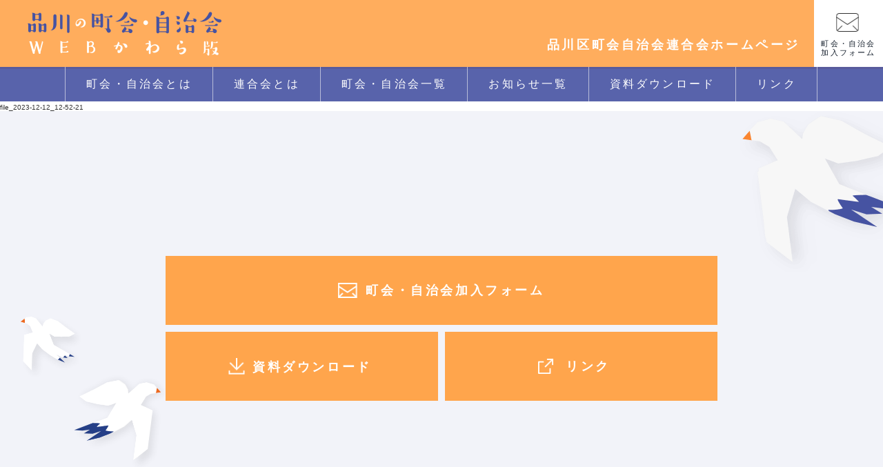

--- FILE ---
content_type: text/html; charset=UTF-8
request_url: https://www.shinagawa-choukaijichikai.jp/information/956/file_2023-12-12_12-52-21/
body_size: 23701
content:
<!DOCTYPE html>
<html lang="ja"
	prefix="og: https://ogp.me/ns#"  class="no-js">
<head prefix="og: http://ogp.me/ns#  article: http://ogp.me/ns/article#">
    <meta http-equiv="X-UA-Compatible" content="IE=edge">
    <meta name="keywords" content="品川区,町会,自治会,連合会,イベント,加入フォーム">
    <meta property="og:image" content="https://www.shinagawa-choukaijichikai.jp/wshinap/wp-content/themes/shinagawa-chokai/_assets/images/_etc/ogp.jpg">
                <meta name="viewport" id="viewport" content="width=device-width,user-scalable=0">
        <meta name="format-detection" content="telephone=no">
    <meta charset="UTF-8">
        <link rel="shortcut icon" href="https://www.shinagawa-choukaijichikai.jp/wshinap/wp-content/themes/shinagawa-chokai/_assets/images/_etc/favicon.ico">
    <link rel="preconnect" href="https://fonts.gstatic.com">
    <script src="https://cdnjs.cloudflare.com/ajax/libs/ScrollTrigger/1.0.3/ScrollTrigger.min.js"></script>
    <link href="https://fonts.googleapis.com/css2?family=Roboto:wght@100&display=swap" rel="stylesheet">
    <!-- wp_head START -->
    <title>file_2023-12-12_12-52-21 | 品川区町会自治会連合会</title>

		<!-- All in One SEO 4.0.18 -->
		<meta property="og:site_name" content="品川区町会自治会連合会 |" />
		<meta property="og:type" content="article" />
		<meta property="og:title" content="file_2023-12-12_12-52-21 | 品川区町会自治会連合会" />
		<meta property="article:published_time" content="2023-12-12T03:55:13Z" />
		<meta property="article:modified_time" content="2023-12-12T03:55:13Z" />
		<meta property="twitter:card" content="summary" />
		<meta property="twitter:domain" content="www.shinagawa-choukaijichikai.jp" />
		<meta property="twitter:title" content="file_2023-12-12_12-52-21 | 品川区町会自治会連合会" />
		<script type="application/ld+json" class="aioseo-schema">
			{"@context":"https:\/\/schema.org","@graph":[{"@type":"WebSite","@id":"https:\/\/www.shinagawa-choukaijichikai.jp\/#website","url":"https:\/\/www.shinagawa-choukaijichikai.jp\/","name":"\u54c1\u5ddd\u533a\u753a\u4f1a\u81ea\u6cbb\u4f1a\u9023\u5408\u4f1a","publisher":{"@id":"https:\/\/www.shinagawa-choukaijichikai.jp\/#organization"}},{"@type":"Organization","@id":"https:\/\/www.shinagawa-choukaijichikai.jp\/#organization","name":"\u54c1\u5ddd\u533a\u753a\u4f1a\u81ea\u6cbb\u4f1a\u9023\u5408\u4f1a","url":"https:\/\/www.shinagawa-choukaijichikai.jp\/"},{"@type":"BreadcrumbList","@id":"https:\/\/www.shinagawa-choukaijichikai.jp\/information\/956\/file_2023-12-12_12-52-21\/#breadcrumblist","itemListElement":[{"@type":"ListItem","@id":"https:\/\/www.shinagawa-choukaijichikai.jp\/#listItem","position":"1","item":{"@id":"https:\/\/www.shinagawa-choukaijichikai.jp\/#item","name":"\u30db\u30fc\u30e0","description":"\u54c1\u5ddd\u533a\u753a\u4f1a\u81ea\u6cbb\u4f1a\u9023\u5408\u4f1a\u306e\u516c\u5f0f\u30db\u30fc\u30e0\u30da\u30fc\u30b8\u3067\u3059\u3002\u54c1\u5ddd\u533a\u5185\u306e\u5404\u753a\u4f1a\u30fb\u81ea\u6cbb\u4f1a\u306e\u7d39\u4ecb\u3084\u304a\u77e5\u3089\u305b\u30fb\u30a4\u30d9\u30f3\u30c8\u3001\u52a0\u5165\u30d5\u30a9\u30fc\u30e0\uff08\uff31\uff32\u30b3\u30fc\u30c9\u3042\u308a\uff09\u3001\u305d\u306e\u4ed6\u306b\u3082\u707d\u5bb3\u6642\u306b\u5f79\u7acb\u3064\u30ea\u30f3\u30af\u96c6\u306a\u3069\u306e\u60c5\u5831\u767a\u4fe1\u3092\u3057\u3066\u3044\u307e\u3059\u3002","url":"https:\/\/www.shinagawa-choukaijichikai.jp\/"},"nextItem":"https:\/\/www.shinagawa-choukaijichikai.jp\/information\/956\/file_2023-12-12_12-52-21\/#listItem"},{"@type":"ListItem","@id":"https:\/\/www.shinagawa-choukaijichikai.jp\/information\/956\/file_2023-12-12_12-52-21\/#listItem","position":"2","item":{"@id":"https:\/\/www.shinagawa-choukaijichikai.jp\/information\/956\/file_2023-12-12_12-52-21\/#item","name":"file_2023-12-12_12-52-21","url":"https:\/\/www.shinagawa-choukaijichikai.jp\/information\/956\/file_2023-12-12_12-52-21\/"},"previousItem":"https:\/\/www.shinagawa-choukaijichikai.jp\/#listItem"}]},{"@type":"Person","@id":"https:\/\/www.shinagawa-choukaijichikai.jp\/author\/chiiki-shien\/#author","url":"https:\/\/www.shinagawa-choukaijichikai.jp\/author\/chiiki-shien\/","name":"Web\u7de8\u96c6\u8005"},{"@type":"ItemPage","@id":"https:\/\/www.shinagawa-choukaijichikai.jp\/information\/956\/file_2023-12-12_12-52-21\/#itempage","url":"https:\/\/www.shinagawa-choukaijichikai.jp\/information\/956\/file_2023-12-12_12-52-21\/","name":"file_2023-12-12_12-52-21 | \u54c1\u5ddd\u533a\u753a\u4f1a\u81ea\u6cbb\u4f1a\u9023\u5408\u4f1a","inLanguage":"ja","isPartOf":{"@id":"https:\/\/www.shinagawa-choukaijichikai.jp\/#website"},"breadcrumb":{"@id":"https:\/\/www.shinagawa-choukaijichikai.jp\/information\/956\/file_2023-12-12_12-52-21\/#breadcrumblist"},"author":"https:\/\/www.shinagawa-choukaijichikai.jp\/information\/956\/file_2023-12-12_12-52-21\/#author","creator":"https:\/\/www.shinagawa-choukaijichikai.jp\/information\/956\/file_2023-12-12_12-52-21\/#author","datePublished":"2023-12-12T03:55:13+09:00","dateModified":"2023-12-12T03:55:13+09:00"}]}
		</script>
		<!-- All in One SEO -->

<link rel='dns-prefetch' href='//ajax.googleapis.com' />
<link rel='dns-prefetch' href='//s.w.org' />
<link rel="alternate" type="application/rss+xml" title="品川区町会自治会連合会 &raquo; フィード" href="https://www.shinagawa-choukaijichikai.jp/feed/" />
<link rel="alternate" type="application/rss+xml" title="品川区町会自治会連合会 &raquo; コメントフィード" href="https://www.shinagawa-choukaijichikai.jp/comments/feed/" />
<link rel='stylesheet' id='wp-block-library-css'  href='https://www.shinagawa-choukaijichikai.jp/wshinap/wp-includes/css/dist/block-library/style.min.css?ver=5.6.16' type='text/css' media='all' />
<link rel='stylesheet' id='wp-pagenavi-css'  href='https://www.shinagawa-choukaijichikai.jp/wshinap/wp-content/plugins/wp-pagenavi/pagenavi-css.css?ver=2.70' type='text/css' media='all' />
<link rel='stylesheet' id='swiper-css'  href='https://www.shinagawa-choukaijichikai.jp/wshinap/wp-content/themes/shinagawa-chokai/_assets/js/lib/swiper/swiper.css?ver=4.4.2' type='text/css' media='all' />
<link rel='stylesheet' id='wow-css'  href='https://www.shinagawa-choukaijichikai.jp/wshinap/wp-content/themes/shinagawa-chokai/_assets/js/lib/wow/animate.css?ver=5.6.16' type='text/css' media='all' />
<link rel='stylesheet' id='slick-css'  href='https://www.shinagawa-choukaijichikai.jp/wshinap/wp-content/themes/shinagawa-chokai/_assets/js/lib/slick/slick.css?ver=5.6.16' type='text/css' media='all' />
<link rel='stylesheet' id='style-css'  href='https://www.shinagawa-choukaijichikai.jp/wshinap/wp-content/themes/shinagawa-chokai/_assets/css/style.css?ver=1.0' type='text/css' media='all' />
<script type='text/javascript' src='https://ajax.googleapis.com/ajax/libs/jquery/3.5.1/jquery.min.js?ver=1' id='jquery-js'></script>
<script type='text/javascript' src='https://www.shinagawa-choukaijichikai.jp/wshinap/wp-content/themes/shinagawa-chokai/_assets/js/lib/slick/slick.js?ver=1' id='slick-js'></script>
<script type='text/javascript' src='https://www.shinagawa-choukaijichikai.jp/wshinap/wp-content/themes/shinagawa-chokai/_assets/js/lib/wow/wow.min.js?ver=1' id='wow-js'></script>
<link rel='shortlink' href='https://www.shinagawa-choukaijichikai.jp/?p=957' />
    <!-- wp_head END -->
</head>



<body class="is_page__single is_post__attachment is_arti__957 is_arti__file_2023-12-12_12-52-21 is_page__lower">

    <!-- //////////////////// HEADER PC START //////////////////// -->
    <header class="u-pcDb siteHeader" id="header">
        <div class="siteHeader__wrapMenu">
            <div class="siteHeader__wrapMenu__wrap">
                <div class="siteHeader__wrapMenu__wrap__inner">
                    <h1 class="siteHeader__wrapMenu__wrap__inner__logo">
                        <a href="https://www.shinagawa-choukaijichikai.jp/" class="siteHeader__wrapMenu__wrap__inner__logo__link">
                            <img src="https://www.shinagawa-choukaijichikai.jp/wshinap/wp-content/themes/shinagawa-chokai/_assets/images/common/header_logo_pc.png" alt="logo" class="siteHeader__wrapMenu__wrap__inner__logo__link__img">
                        </a>
                        <a href="https://www.shinagawa-choukaijichikai.jp/" class="siteHeader__wrapMenu__wrap__inner__logo__text">品川区町会自治会連合会ホームページ</a>
                    </h1>
                    <div class="siteHeader__wrapMenu__wrap__inner__rightArea">
                        <a href="https://www.shinagawa-choukaijichikai.jp/from/" class="siteHeader__wrapMenu__wrap__inner__rightArea__infoBnr">
                            <p class="siteHeader__wrapMenu__wrap__inner__rightArea__infoBnr__link">町会・自治会<br>加入フォーム</p>
                        </a>
                    </div>
                </div>
            </div>
            <nav class="siteHeader__wrapMenu__nav">
                <ul class="siteHeader__wrapMenu__nav__list">
                    <li class="siteHeader__wrapMenu__nav__list__item">
                        <a href="https://www.shinagawa-choukaijichikai.jp/#u-topPageSec01" class="siteHeader__wrapMenu__nav__list__item__link">町会・自治会とは</a>
                    </li>
                    <li class="siteHeader__wrapMenu__nav__list__item">
                        <a href="https://www.shinagawa-choukaijichikai.jp/#u-topPageSec04" class="siteHeader__wrapMenu__nav__list__item__link">連合会とは</a>
                    </li>
                    <li class="siteHeader__wrapMenu__nav__list__item">
                        <a href="https://www.shinagawa-choukaijichikai.jp/association/" class="siteHeader__wrapMenu__nav__list__item__link">町会・自治会一覧</a>
                    </li>
                    <li class="siteHeader__wrapMenu__nav__list__item">
                        <a href="https://www.shinagawa-choukaijichikai.jp/information/" class="siteHeader__wrapMenu__nav__list__item__link">お知らせ一覧</a>
                    </li>
                    <li class="siteHeader__wrapMenu__nav__list__item">
                        <a href="https://www.shinagawa-choukaijichikai.jp/document/" class="siteHeader__wrapMenu__nav__list__item__link">資料ダウンロード</a>
                    </li>
                    <li class="siteHeader__wrapMenu__nav__list__item">
                        <a href="https://www.shinagawa-choukaijichikai.jp/links/" class="siteHeader__wrapMenu__nav__list__item__link">リンク</a>
                    </li>
                </ul>
            </nav>
        </div>
    </header>
    <!-- //////////////////// HEADER PC END //////////////////// -->


    <!-- //////////////////// HEADER SP START //////////////////// -->
    <header class="u-spDb">
        <div class="siteHeaderSP">
            <div class="siteHeaderSP__wrap">
                <div class="siteHeaderSP__wrap__text">
                    <h1 class="siteHeaderSP__wrap__text__logo">
                        <a href="https://www.shinagawa-choukaijichikai.jp/" class="siteHeaderSP__wrap__text__logo__link">
                            <img src="https://www.shinagawa-choukaijichikai.jp/wshinap/wp-content/themes/shinagawa-chokai/_assets/images/common/header_logo_sp.png" alt="logo">
                        </a>
                    </h1>
                </div>
                <a href="javascript:void(0)" class="siteHeaderSP__wrap__openBtn js-btn">
                    <img src="https://www.shinagawa-choukaijichikai.jp/wshinap/wp-content/themes/shinagawa-chokai/_assets/images/common/open_btn.png" alt="header_nav_open" class="siteHeaderSP__wrap__openBtn__img">
                </a>
            </div>
            <div class="siteHeaderSP__nav headerModal">
                <a href="javascript:void(0)" class="siteHeaderSP__nav__closeBtn js-closeBtn">
                    <img src="https://www.shinagawa-choukaijichikai.jp/wshinap/wp-content/themes/shinagawa-chokai/_assets/images/common/off_btn.png" alt="header_nav_off">
                </a>
                <nav class="siteHeaderSP__nav__cont">
                    <ul class="siteHeaderSP__nav__cont__menu">
                        <li class="siteHeaderSP__nav__cont__menu__item">
                            <a href="https://www.shinagawa-choukaijichikai.jp/" class="siteHeaderSP__nav__cont__menu__item__link">
                                <p class="siteHeaderSP__nav__cont__menu__item__link__jp">トップページ</p>
                            </a>
                        </li>
                        <li class="siteHeaderSP__nav__cont__menu__item">
                            <a href="https://www.shinagawa-choukaijichikai.jp/" class="siteHeaderSP__nav__cont__menu__item__link">
                                <p class="siteHeaderSP__nav__cont__menu__item__link__jp">町会・自治会とは</p>
                            </a>
                        </li>
                        <li class="siteHeaderSP__nav__cont__menu__item">
                            <a href="https://www.shinagawa-choukaijichikai.jp/" class="siteHeaderSP__nav__cont__menu__item__link">
                                <p class="siteHeaderSP__nav__cont__menu__item__link__jp">連合会とは</p>
                            </a>
                        </li>
                        <li class="siteHeaderSP__nav__cont__menu__item">
                            <a href="https://www.shinagawa-choukaijichikai.jp/association/" class="siteHeaderSP__nav__cont__menu__item__link">
                                <p class="siteHeaderSP__nav__cont__menu__item__link__jp">町会・自治会一覧</p>
                            </a>
                        </li>
                        <li class="siteHeaderSP__nav__cont__menu__item">
                            <a href="https://www.shinagawa-choukaijichikai.jp/information/" class="siteHeaderSP__nav__cont__menu__item__link">
                                <p class="siteHeaderSP__nav__cont__menu__item__link__jp">お知らせ一覧</p>
                            </a>
                        </li>
                        <li class="siteHeaderSP__nav__cont__menu__item">
                            <a href="https://www.shinagawa-choukaijichikai.jp/document/" class="siteHeaderSP__nav__cont__menu__item__link">
                                <p class="siteHeaderSP__nav__cont__menu__item__link__jp">資料ダウンロード</p>
                            </a>
                        </li>
                        <li class="siteHeaderSP__nav__cont__menu__item">
                            <a href="https://www.shinagawa-choukaijichikai.jp/links/" class="siteHeaderSP__nav__cont__menu__item__link">
                                <p class="siteHeaderSP__nav__cont__menu__item__link__jp">リンク</p>
                            </a>
                        </li>

                        <li class="siteHeaderSP__nav__cont__menu__itemInfo">
                            <a href="https://www.shinagawa-choukaijichikai.jp/from/" class="siteHeaderSP__nav__cont__menu__itemInfo__link">
                                <img src="https://www.shinagawa-choukaijichikai.jp/wshinap/wp-content/themes/shinagawa-chokai/_assets/images/common/icon_mailSPNav.png" alt="" class="siteHeaderSP__nav__cont__menu__itemInfo__link__img">
                                <p class="siteHeaderSP__nav__cont__menu__itemInfo__text">町会・自治会加入フォーム</p>
                            </a>
                        </li>
                    </ul>
                </nav>
            </div>
        </div>
    </header>
    <!-- //////////////////// HEADER SP END //////////////////// -->


    <main class="mainContent">
<p class="attachment"><a href='https://www.shinagawa-choukaijichikai.jp/wshinap/wp-content/uploads/2023/12/file_2023-12-12_12-52-21.zip'>file_2023-12-12_12-52-21</a></p>
</main><!-- mainContent -->
<!-- //////////////////// CONTENT END //////////////////// -->




<section class="footerInfoSec">
    <div class="footerInfoSec__info wow fadeInUp" data-wow-duration="0.8s" data-wow-delay="0.4s">
        <div class="footerInfoSec__info__cont">
            <div class="footerInfoSec__info__cont__bnrArea">
                <a href="https://www.shinagawa-choukaijichikai.jp/from/" class="footerInfoSec__info__cont__bnrAreaLink">町会・自治会加入フォーム</a>
            </div>
            <div class="footerInfoSec__info__innerBnr">
                <div class="footerInfoSec__info__innerBnr__item">
                    <a href="https://www.shinagawa-choukaijichikai.jp/document/" class="footerInfoSec__info__innerBnr__item__text u-dan">資料ダウンロード</a>
                </div>
                <div class="footerInfoSec__info__innerBnr__item">
                    <a href="https://www.shinagawa-choukaijichikai.jp/links/" class="footerInfoSec__info__innerBnr__item__text u-link">リンク</a>
                </div>
            </div>
        </div>
    </div>
</section>
<!-- //////////////////// FOOTER START //////////////////// -->


<footer class="siteFooter">

    <div class="siteFooter__cont">
        <div class="siteFooter__cont__wrap">

            <div class="siteFooter__cont__wrapLogoArea">
                <a href="https://www.shinagawa-choukaijichikai.jp/" class="siteFooter__cont__wrap__logo">
                    <h2 class="siteFooter__cont__wrap__logo__pix">
                        <img src="https://www.shinagawa-choukaijichikai.jp/wshinap/wp-content/themes/shinagawa-chokai/_assets/images/common/footer_logo_pc.png" alt="" class="siteFooter__cont__wrap__logo__pix u-pcDb">
                        <img src="https://www.shinagawa-choukaijichikai.jp/wshinap/wp-content/themes/shinagawa-chokai/_assets/images/common/footer_logo_sp.png" alt="" class="siteFooter__cont__wrap__logo__pix u-spDb">
                    </h2>
                </a>

                <div class="siteFooter__cont__wrapLogoArea__textArea u-pcDb">
                    <p class="siteFooter__cont__wrapLogoArea__textAreaText">お問い合わせ先（事務局）</p>
                    <p class="siteFooter__cont__wrapLogoArea__textAreaText">品川区 地域活動課　Tel <a href="tel:03-5742-6648" class="tel_link">03-5742-6648</a></p>
                </div>
            </div>
            <div class="siteFooter__cont__innerArea">
                <div class="siteFooter__cont__innerArea__infoArea">
                    <div class="siteFooter__cont__innerArea__infoArea__linkArea">
                        <a href="https://www.shinagawa-choukaijichikai.jp/#u-topPageSec01" class="siteFooter__cont__innerArea__infoArea__linkArea__link">町会・自治会とは</a>
                        <a href="https://www.shinagawa-choukaijichikai.jp/#u-topPageSec04" class="siteFooter__cont__innerArea__infoArea__linkArea__link">連合会とは</a>
                    </div>
                </div>

                <div class="siteFooter__cont__innerArea__navArea">
                    <ul class="siteFooter__cont__innerArea__navArea__list">
                        <li class="siteFooter__cont__innerArea__navArea__list__item">
                            <a href="https://www.shinagawa-choukaijichikai.jp/association/" class="siteFooter__cont__innerArea__infoArea__linkArea__link">町会・自治会一覧</a>
                        </li>
                        <li class="siteFooter__cont__innerArea__navArea__list__item">
                            <a href="https://www.shinagawa-choukaijichikai.jp/shinagawaarea/" class="siteFooter__cont__innerArea__navArea__list__item__link">品川地域</a>
                        </li>
                        <li class="siteFooter__cont__innerArea__navArea__list__item">
                            <a href="https://www.shinagawa-choukaijichikai.jp/osakiarea/" class="siteFooter__cont__innerArea__navArea__list__item__link">大崎地域</a>
                        </li>
                        <li class="siteFooter__cont__innerArea__navArea__list__item">
                            <a href="https://www.shinagawa-choukaijichikai.jp/oiarea/" class="siteFooter__cont__innerArea__navArea__list__item__link">大井地域</a>
                        </li>
                        <li class="siteFooter__cont__innerArea__navArea__list__item">
                            <a href="https://www.shinagawa-choukaijichikai.jp/ebaraarea/" class="siteFooter__cont__innerArea__navArea__list__item__link">荏原地域</a>
                        </li>
                        <li class="siteFooter__cont__innerArea__navArea__list__item">
                            <a href="https://www.shinagawa-choukaijichikai.jp/yashioarea/" class="siteFooter__cont__innerArea__navArea__list__item__link">八潮地域</a>
                        </li>
                        <li class="siteFooter__cont__innerArea__navArea__list__item">
                            <a href="https://www.shinagawa-choukaijichikai.jp/otherarea/" class="siteFooter__cont__innerArea__navArea__list__item__link">その他</a>
                        </li>
                    </ul>

                    <ul class="siteFooter__cont__innerArea__navArea__list">
                        <li class="siteFooter__cont__innerArea__navArea__list__item">
                            <a href="https://www.shinagawa-choukaijichikai.jp/from/" class="siteFooter__cont__innerArea__infoArea__linkArea__link u-nomargin">町会・自治会加入フォーム</a>
                        </li>
                        <li class="siteFooter__cont__innerArea__navArea__list__item">
                            <a href="https://www.shinagawa-choukaijichikai.jp/document/" class="siteFooter__cont__innerArea__infoArea__linkArea__link u-nomargin">資料ダウンロード</a>
                        </li>
                        <li class="siteFooter__cont__innerArea__navArea__list__item">
                            <a href="https://www.shinagawa-choukaijichikai.jp/links/" class="siteFooter__cont__innerArea__infoArea__linkArea__link u-nomargin">リンク</a>
                        </li>
                        <li class="siteFooter__cont__innerArea__navArea__list__item">
                            <a href="https://www.shinagawa-choukaijichikai.jp/information/" class="siteFooter__cont__innerArea__infoArea__linkArea__link u-nomargin">お知らせ一覧</a>
                        </li>
                    </ul>
                </div>
            </div>
        </div>
        <div class="siteFooter__cont__copy">
            <div class="siteFooter__cont__wrapLogoArea__textArea u-spDb">
                <p class="siteFooter__cont__wrapLogoArea__textAreaText">お問い合わせ先（事務局）</p>
                <p class="siteFooter__cont__wrapLogoArea__textAreaText">品川区 地域活動課　Tel <a href="tel:03-5742-6648" class="tel_link">03-5742-6648</a></p>
            </div>
            <p class="siteFooter__cont__copy__text">Copyright &copy; 品川区町会・自治会連合会 All Rights Reserved.</p>
        </div>
    </div>

    <div class="siteFooter__PagetoTop">
        <a href="#" class="siteFooter__PagetoTop__btn">
            <span class="siteFooter__PagetoTop__btn__text">to top</span>
        </a>
    </div>

</footer>
<!-- //////////////////// FOOTER END //////////////////// -->



<script type='text/javascript' src='https://www.shinagawa-choukaijichikai.jp/wshinap/wp-content/themes/shinagawa-chokai/_assets/js/lib/swiper/swiper.js?ver=4.4.2' id='swiper-js'></script>
<script type='text/javascript' src='https://www.shinagawa-choukaijichikai.jp/wshinap/wp-content/themes/shinagawa-chokai/_assets/js/es5/script.js?ver=1.0' id='script-js'></script>
</body>
</html>


--- FILE ---
content_type: application/javascript
request_url: https://www.shinagawa-choukaijichikai.jp/wshinap/wp-content/themes/shinagawa-chokai/_assets/js/es5/script.js?ver=1.0
body_size: 11683
content:
'use strict';

function smoothScroll() {
  $('a[href^="#"]').click(function () {
    var speed = 600;
    var href = $(this).attr('href');
    var target = $(href == '#' || href == '' ? 'html' : href);
    var position = target.offset().top;
    $('body, html').delay(200).animate({ scrollTop: position }, speed, 'swing');
    return false;
  });
}

function accordion() {
  $('.js-accordionBtn').click(function () {
    var thisBtnData = $(this).attr('data-accordion');
    $('#' + thisBtnData).slideToggle();
    $('.js-active').toggleClass(thisBtnData);
  });
}

function btnClickFunc() {
  var $btns = $('.js-btn');

  $btns.on('click', function (e) {
    var btnTargetData = $(e.currentTarget).attr('data-btn');
    var btnAnimationData = $(e.currentTarget).attr('data-animation');
    var target = $('[data-target = "' + btnTargetData + '"]');
    var btnTargetGroupData = $(e.currentTarget).attr('data-btnGroup');
    var $sameBtns = $('[data-btnGroup = "' + btnTargetGroupData + '"]');
    var $sameTargets = $('[data-targetGroup = "' + btnTargetGroupData + '"]');

    if (btnAnimationData == 'slide') {
      $(e.currentTarget).toggleClass('js-active');
      target.slideToggle(600);
    } else if (btnAnimationData == 'class') {
      $(e.currentTarget).toggleClass('js-active');
      target.toggleClass('js-active');
    } else if (btnAnimationData == 'singleActiveClass') {
      $(e.currentTarget).toggleClass('js-active');
      $sameBtns.not($(e.currentTarget)).removeClass('js-active');
      target.toggleClass('js-active');
      $sameTargets.not(target).removeClass('js-active');
    } else if (btnAnimationData == 'fade') {
      $(e.currentTarget).toggleClass('js-active');
      target.fadeToggle(300);
    } else if (btnAnimationData == 'commonFade') {
      $sameBtns.toggleClass('js-active');
      target.fadeToggle(300);
    } else if (btnAnimationData == 'allClass') {
      $(e.currentTarget).toggleClass('js-active');
      $sameTargets.addClass('js-active');
    } else if (btnAnimationData == 'tab') {
      $sameBtns.not($(e.currentTarget)).removeClass('js-active');
      $(e.currentTarget).addClass('js-active');
      $sameTargets.removeClass('js-active');
      target.addClass('js-active');
    } else if (btnAnimationData == 'pageTop') {
      $('body, html').animate({
        scrollTop: 0
      }, 700);
      return false;
    } else {
      $(e.currentTarget).toggleClass('js-active');
    }
  });
}

function headerNav() {
  if ($('.is_home').length) {
    var $win = $(window);
    var $header = $('.siteHeader');
    var animationClass = 'is-animation';

    $win.on('load scroll', function () {
      var value = $(this).scrollTop();
      if (value > 60) {
        $header.addClass(animationClass);
      } else {
        $header.removeClass(animationClass);
      }
    });
  }
}

function headerNavSp() {
  if ($('.is_home').length) {
    var $win = $(window);
    var $header = $('.siteHeaderSP');
    var animationClass = 'is-animationSp';

    $win.on('load scroll', function () {
      var value = $(this).scrollTop();
      if (value > 20) {
        $header.addClass(animationClass);
      } else {
        $header.removeClass(animationClass);
      }
    });
  }
}

function WOWanimate() {
  new WOW().init();
}

function totop() {
  var topBtn = $('.siteFooter__PagetoTop');
  //ボタンを非表示にする
  topBtn.hide();
  //スクロールしてページトップから100に達したらボタンを表示
  $(window).scroll(function () {
    if ($(this).scrollTop() > 50) {
      //フェードインで表示
      topBtn.fadeIn();
    } else {
      //フェードアウトで非表示
      topBtn.fadeOut();
    }
  });
  //フッター手前でボタンを止める（ここを追加する）
  $(window).scroll(function () {
    var height = $(document).height(); //ドキュメントの高さ
    var position = $(window).height() + $(window).scrollTop(); //ページトップから現在地までの高さ
    var footer = $("footer").height(); //フッターの高さ
    if (height - position < footer) {
      topBtn.css({
        position: "absolute",
        top: -30
      });
    } else {
      topBtn.css({
        position: "fixed",
        top: "auto"
      });
    }
  });
  //スクロールしてトップへ戻る
  topBtn.click(function () {
    $('body,html').animate({
      scrollTop: 0
    }, 500);
    return false;
  });
}

function headerModal() {
  var nav = $('.siteHeaderSP__nav');
  $('.js-btn').click(function () {
    nav.fadeIn();
  });

  $('.js-closeBtn').click(function () {
    nav.fadeOut();
  });
}

function slick() {
  $('.js-slick').slick({
    autoplay: true,
    autoplaySpeed: 3000,
    speed: 1000,
    dots: true,
    arrows: false,
    centerMode: true,
    centerPadding: '6%',
    dotsClass: 'slick-dots2',
    responsive: [{
      breakpoint: 768, settings: { //601px～1024pxでは3画像表示
        centerMode: false,
        centerPadding: '0'
      }
    }]
  });
}

function NewsSlick() {
  $('.js-NewsSlick').slick({
    dots: true,
    dotsClass: 'NewsSlick-dots',
    prevArrow: '<div class="NewsSlick-arrowLeft prev-arrow"><img src="./wshinap/wp-content/themes/shinagawa-chokai/_assets/images/common/arrowleft.png"></div>',
    nextArrow: '<div class="NewsSlick-arrowRight next-arrow"><img src="./wshinap/wp-content/themes/shinagawa-chokai/_assets/images/common/arrowright.png"></div>'
  });
}

function EventSlick() {
  $('.js-EventSlick').slick({
    autoplay: true,
    autoplaySpeed: 3000,
    speed: 1000,
    arrows: false,
    centerMode: true,
    centerPadding: '10%',
    infinite: true,
    slidesToShow: 4,
    slidesToScroll: 4,
    responsive: [{
      breakpoint: 1200, settings: {
        slidesToShow: 3,
        slidesToScroll: 3
      }
    }, {
      breakpoint: 900, settings: {
        slidesToShow: 3,
        slidesToScroll: 3
      }
    }, {
      breakpoint: 768, settings: {
        slidesToShow: 1,
        slidesToScroll: 1
      }
    }]
  });
}

function infoSingleSlick() {
  $('.js-infoSingleSlick').slick({
    autoplay: true,
    autoplaySpeed: 3000,
    speed: 1000,
    arrows: false,
    centerMode: true,
    centerPadding: '6%',
    responsive: [{
      breakpoint: 768, settings: {
        centerMode: true,
        centerPadding: '6%'
      }
    }]
  });
}

function officeMapPageTabFunc() {
  $('.topPageSec03__wrap__inner__text').click(function () {

    $(this).next('.topPageSec03__wrap__inner__text__cont').slideToggle();
    $(this).toggleClass('open');
  });
}

function archiveAreaPageTabFunc() {
  $('.archiveAreaPostPageSec__innerArea__cont__itemTitleSp').click(function () {

    $(this).next('.archiveAreaPostPageSec__innerArea__cont__itemTextArea').slideToggle();
    $(this).toggleClass('open');
  });
}

function linksPageTabFunc() {
  $('.linksPageSec__wrap__cont__secAreaTextSP').click(function () {

    $(this).next('.linksPageSec__wrap__cont__secArea__list').slideToggle();
    $(this).toggleClass('open');
  });
}

function associationMap() {
  {
    $("#map_osakiarea").hover( //大崎地域のエリア、大崎地域のボタンをホバーした時
    function () {
      $("#mapimg").attr("src", "https://www.shinagawa-choukaijichikai.jp/wshinap/wp-content/themes/shinagawa-chokai/_assets/images/association/association-map02.png"); // img要素のsrcを""内のパスに置き換える
      $(this).addClass("is-hover"); // 大崎地域のエリアに"is-hover"クラスを付与する
    }, function () {
      $("#mapimg").attr("src", "https://www.shinagawa-choukaijichikai.jp/wshinap/wp-content/themes/shinagawa-chokai/_assets/images/association/association-map01.png");
      $(this).removeClass("is-hover");
      $("#map_osakiarea").removeClass("is-hover");
    });

    $("#map_shinagawaarea").hover( //品川地域のエリア、品川地域のボタンをホバーした時
    function () {
      $("#mapimg").attr("src", "https://www.shinagawa-choukaijichikai.jp/wshinap/wp-content/themes/shinagawa-chokai/_assets/images/association/association-map03.png"); // img要素のsrcを""内のパスに置き換える
      $(this).addClass("is-hover"); // 品川地域のエリアに"is-hover"クラスを付与する
    }, function () {
      $("#mapimg").attr("src", "https://www.shinagawa-choukaijichikai.jp/wshinap/wp-content/themes/shinagawa-chokai/_assets/images/association/association-map01.png");
      $(this).removeClass("is-hover");
      $("#map_shinagawaarea").removeClass("is-hover");
    });

    $("#map_ebaraarea").hover( //荏原地域のエリア、荏原地域のボタンをホバーした時
    function () {
      $("#mapimg").attr("src", "https://www.shinagawa-choukaijichikai.jp/wshinap/wp-content/themes/shinagawa-chokai/_assets/images/association/association-map04.png"); // img要素のsrcを""内のパスに置き換える
      $(this).addClass("is-hover"); // 荏原地域のエリアに"is-hover"クラスを付与する
    }, function () {
      $("#mapimg").attr("src", "https://www.shinagawa-choukaijichikai.jp/wshinap/wp-content/themes/shinagawa-chokai/_assets/images/association/association-map01.png");
      $(this).removeClass("is-hover");
      $("#map_ebaraarea").removeClass("is-hover");
    });

    $("#map_oiarea").hover( //大井地域のエリア、大井地域のボタンをホバーした時
    function () {
      $("#mapimg").attr("src", "https://www.shinagawa-choukaijichikai.jp/wshinap/wp-content/themes/shinagawa-chokai/_assets/images/association/association-map05.png"); // img要素のsrcを""内のパスに置き換える
      $(this).addClass("is-hover"); // 大井地域のエリアに"is-hover"クラスを付与する
    }, function () {
      $("#mapimg").attr("src", "https://www.shinagawa-choukaijichikai.jp/wshinap/wp-content/themes/shinagawa-chokai/_assets/images/association/association-map01.png");
      $(this).removeClass("is-hover");
      $("#map_oiarea").removeClass("is-hover");
    });

    $("#map_yashioarea").hover( //八潮地域のエリア、八潮地域のボタンをホバーした時
    function () {
      $("#mapimg").attr("src", "https://www.shinagawa-choukaijichikai.jp/wshinap/wp-content/themes/shinagawa-chokai/_assets/images/association/association-map06.png"); // img要素のsrcを""内のパスに置き換える
      $(this).addClass("is-hover"); // 八潮地域のエリアに"is-hover"クラスを付与する
    }, function () {
      $("#mapimg").attr("src", "https://www.shinagawa-choukaijichikai.jp/wshinap/wp-content/themes/shinagawa-chokai/_assets/images/association/association-map01.png");
      $(this).removeClass("is-hover");
      $("#map_yashioarea").removeClass("is-hover");
    });
  }
}

function associationPageTabFunc() {
  var headerHeight = $('.siteHeader__wrapMenu').innerHeight();

  if ($('#wpadminbar').length) {
    // login user
    headerHeight = headerHeight + $('#wpadminbar').innerHeight(); // header + wp admin bar
  }

  $('.associationPageSec__inner__linkArea__title').click(function () {
    var clicks = $(this).data('clicks');
    $(this).toggleClass('selected');
    $(this).next().slideToggle();

    if (!clicks) {
      var top = $(this).offset().top;
      top = top - headerHeight;
      $('html,body').animate({ scrollTop: top }, 600);
    }
    $(this).data("clicks", !clicks);
  });
}

$(function () {
  smoothScroll();
  // accordion();
  btnClickFunc();
  headerNav();
  headerNavSp();
  WOWanimate();
  headerModal();
  slick();
  NewsSlick();
  EventSlick();
  totop();
  officeMapPageTabFunc();
  associationPageTabFunc();
  archiveAreaPageTabFunc();
  associationMap();
  infoSingleSlick();
  linksPageTabFunc();
});
//# sourceMappingURL=script.js.map
